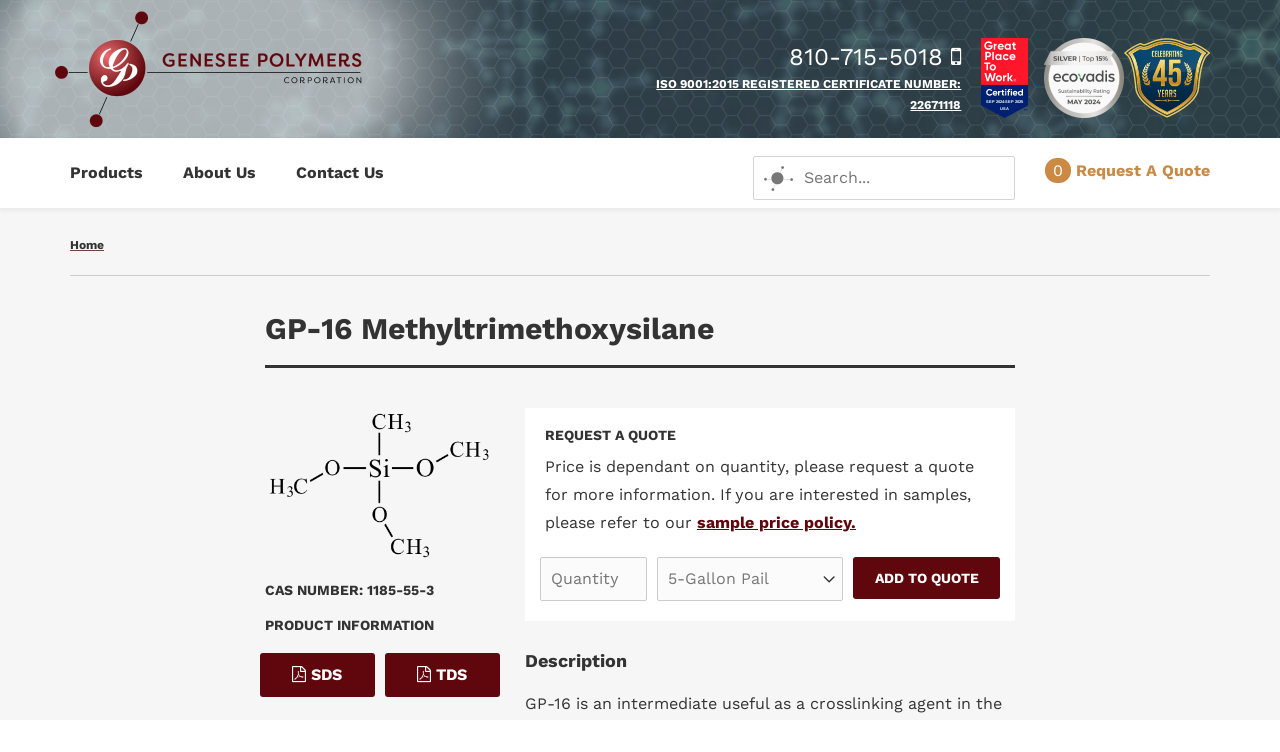

--- FILE ---
content_type: text/html; charset=UTF-8
request_url: https://www.gpcsilicones.com/productssilanesmethyl-alkoxy-silanes/gp-16
body_size: 27828
content:
<!DOCTYPE html>
<html lang="en" dir="ltr">
  <head>
    <meta charset="utf-8" />
<noscript><style>form.antibot * :not(.antibot-message) { display: none !important; }</style>
</noscript><script async src="https://www.googletagmanager.com/gtag/js?id=G-VNNEDWE0VQ"></script>
<script>window.dataLayer = window.dataLayer || [];function gtag(){dataLayer.push(arguments)};gtag("js", new Date());gtag("set", "developer_id.dMDhkMT", true);gtag("config", "G-VNNEDWE0VQ", {"groups":"default","page_placeholder":"PLACEHOLDER_page_location","allow_ad_personalization_signals":false});</script>
<meta name="Generator" content="Drupal 10 (https://www.drupal.org); Commerce 2" />
<meta name="MobileOptimized" content="width" />
<meta name="HandheldFriendly" content="true" />
<meta name="viewport" content="width=device-width, initial-scale=1.0" />
<link rel="icon" href="/themes/custom/gpc/favicon.ico" type="image/vnd.microsoft.icon" />
<link rel="canonical" href="https://www.gpcsilicones.com/productssilanesmethyl-alkoxy-silanes/gp-16" />
<link rel="shortlink" href="https://www.gpcsilicones.com/product/199" />

    <title>GP-16 Methyltrimethoxysilane | Genesee Polymers Corporation</title>
    <link rel="stylesheet" media="all" href="/sites/default/files/css/css_ljsAU-rV9-s1heqz9wEEwSM6S_dq2QchZkQS1JI__c8.css?delta=0&amp;language=en&amp;theme=gpc&amp;include=[base64]" />
<link rel="stylesheet" media="all" href="/sites/default/files/css/css_7K48SefPSPBJ1b0nEtVFs6Qgo46IQkPKqmAqf4ggKN0.css?delta=1&amp;language=en&amp;theme=gpc&amp;include=[base64]" />

    
  </head>
  <body class="path-product product-single">
        <a href="#main-content" class="visually-hidden focusable skip-link">
      Skip to main content
    </a>
    
      <div class="dialog-off-canvas-main-canvas" data-off-canvas-main-canvas>
      
<div id="page-wrap">

  <header id="masthead" role="banner">
    
  <div class="header">
    <a href="#" id="hamburger" class="mm-slideout">
				<span class="hamburger hamburger--collapse">
					<span class="hamburger-box">
						<span class="hamburger-inner"></span>
					</span>
				</span>
    </a>
    <div class="container site-branding">
      <div class="row">
        
  <div class="col-sm-6">
    <p class="brand">
      <a class="logo" href="/" title="Home" rel="home" >
        <img src="https://www.gpcsilicones.com/themes/custom/gpc/images/logo-no-glow.png" alt="Home" />
        <span class="sr-only">Genesee Polymers Corporation</span>
      </a>
    </p>
  </div>
<div id="block-headerphonenumber" class="block block-block-content block-block-content920fed64-9a4f-4caf-b5ee-2783f01c25f1 col-sm-6 text-right">
	<style>
		#block-headerphonenumber .badge {
			float: right;
			margin-left: 20px;
			margin-top: 10px;
			margin-bottom: 20px;
		}
		#block-headerphonenumber .badge img {
			height: 50px;
			width: auto;
		}
    #block-headerphonenumber .badge img:nth-child(2) {
      margin-left: 0.5em;
    }
    #masthead .site-branding .phone-number {
      font-size: 1.8rem;
    }
		@media(min-width: 768px) {
			#block-headerphonenumber .badge {
				margin-top: 40px;
			}
		}
		@media(min-width: 992px) {
			#block-headerphonenumber .badge {
				margin-top: 38px;

			}
      #block-headerphonenumber .badge img {
        height: 80px;
      }
      #block-headerphonenumber .badge img:nth-child(2) {
        margin-left: 1em;
      }
      #masthead .site-branding .phone-number {
        font-size: 2.4rem;
      }
		}
	</style>
	
		
			<div class="badge"><img src="/themes/custom/gpc/images/Genesee_Polymers_Corporation_2024_Certification_Badge.svg"><img src="/themes/custom/gpc/images/gpc-silver-medal.png"><img src="/themes/custom/gpc/images/45-years.svg"></div><a class="phone-number" href="tel:1-810-715-5018">810-715-5018 <i class="fa fa-mobile" aria-hidden="true"></i></a>
							<p class="certificate"><a href="/sites/default/files/attachments/Genesee%20Polymers%20Corporation_ISO%209001-2015%20Certification_Exp%2009-30-2026_2.pdf"><strong>ISO 9001:2015 REGISTERED</strong> CERTIFICATE&nbsp;NUMBER: 22671118</a></p>
	</div>


      </div>
    </div>
    
  </div>

    <div class="nav-bar">
  <div class="container">
    <div class="row">
      <nav role="navigation" aria-labelledby="block-mainnavigation-menu" id="block-mainnavigation" class="block block-menu navigation menu--main nav col-sm-12 col-md-7 col-lg-6">
            
  <h2 class="visually-hidden" id="block-mainnavigation-menu">Main navigation</h2>
  

        <div class="inner">
      
        <ul>
                      <li>
                  <a href="/products" data-drupal-link-system-path="products">Products</a>
              </li>
                      <li>
                  <a href="/about" data-drupal-link-system-path="node/1">About Us</a>
              </li>
                      <li>
                  <a href="/contact" data-drupal-link-system-path="node/2">Contact Us</a>
              </li>
        </ul>
  


    </div>
  </nav>


<div id="block-navigationbarsearchform" class="block block-gpcutils block-gpcutils-nav-search-block col-sm-6 col-md-3 col-lg-3 col-lg-offset-1">
  <div class="search" role="search">
          <div class="product-search" role="search"><form class="gpcutils-product-search-form" data-drupal-selector="gpcutils-product-search-form" action="/productssilanesmethyl-alkoxy-silanes/gp-16" method="post" id="gpcutils-product-search-form" accept-charset="UTF-8">
  <div class="js-form-item form-item js-form-type-textfield form-type-textfield js-form-item-search form-item-search form-no-label">
        <input data-gpcutils-jump-autocomplete="1" data-gpcutils-jump-source="/product-autocomplete" data-drupal-selector="edit-search" type="text" id="edit-search" name="search" value="" size="60" maxlength="128" placeholder="Search..." class="form-text" />

        </div>
<input data-drupal-selector="edit-submit" type="submit" id="edit-submit" name="op" value="Search" class="button js-form-submit form-submit" />
<input autocomplete="off" data-drupal-selector="form-des7ws3hg9yh7cci9xrbvl1ni8kftdzoh2-a1yyl4s8" type="hidden" name="form_build_id" value="form-DES7wS3Hg9yh7cCI9XRBvl1Ni8kftDZOh2-a1yyl4s8" />
<input data-drupal-selector="edit-gpcutils-product-search-form" type="hidden" name="form_id" value="gpcutils_product_search_form" />

</form>
</div>
      </div>
</div>
<div id="block-commercecartlink" class="block block-gpc-commerce block-gpc-commerce-cart-link-block col-sm-6 col-md-2">
          <div class="cart">
  <a href="/cart">
    <span class="count">0</span>
    <span class="cta">Request A Quote</span>
  </a>
</div>

    </div>

    </div>
  </div>
</div>

  </header>

  <main id="main" role="main">
    <a id="main-content" tabindex="-1"></a>

    <div class="container">
        <div class="breadcrumb">
    <div id="block-breadcrumbs-2" class="block block-system block-system-breadcrumb-block">
  
    
        <nav class="breadcrumb" role="navigation" aria-labelledby="system-breadcrumb">
    <h2 id="system-breadcrumb" class="visually-hidden">Breadcrumb</h2>
    <ol class="breadcrumbs" itemscope="" itemtype="http://schema.org/BreadcrumbList">
          <li itemprop="itemListElement" itemscope="" itemtype="http://schema.org/ListItem">
                  <a itemprop="item" href="/"><span itemprop="name">Home</span></a>
                <meta itemprop="position" content="">
      </li>
        </ol>
  </nav>

  </div>

  </div>

      
      
      <section class="main-content layout-content row">
        
        <section id="content" class="col-md-8 col-md-offset-2 col-sm-10 col-sm-offset-1 content-section" role="main">
          <div class="content-section">
              <div class="content-header">
    <div data-drupal-messages-fallback class="hidden"></div>
<div id="block-gpc-page-title" class="block block-core block-page-title-block">
  
    
      
  <h1 class="title">
            <div class="field field--name-title field--type-string field--label-hidden field__item">GP-16 Methyltrimethoxysilane</div>
      </h1>


  </div>

  </div>


                            <div class="content">
    <div id="block-mainpagecontent-2" class="block block-system block-system-main-block">
  
    
      <article class="product">
  <div class="row">
    <aside class="col-md-4">
      <div class="sidebar-section product-structure ">
        
            <div class="field field--name-field-structure-image field--type-image field--label-hidden field__item">  <img loading="lazy" src="/sites/default/files/structure/gp16.png" width="375" height="252" alt="GP-16 Trimethoxymethylsilane" />

</div>
      
      </div>
              <div class="sidebar-section product-info">
          <h4 class="title">CAS Number: 1185-55-3</h4>
        </div>
                    <div class="sidebar-section product-info">
          <h4 class="title">Product Information</h4>
          <div class="row">
                          <div class="col-sm-6">
                <a target="_blank" href="/sites/default/files/data-sheets/sds/GP-16_C-2702_SDS_English_11-30-2021.PDF" class="btn btn-secondary fullwidth"><i class="fa fa-file-pdf-o" aria-hidden="true"></i> SDS</a>
              </div>
              <div class="col-sm-6">
                <a target="_blank" href="/sites/default/files/data-sheets/tds/GP-16_V3.pdf" class="btn btn-secondary fullwidth"><i class="fa fa-file-pdf-o" aria-hidden="true"></i> TDS</a>
              </div>
                      </div>
        </div>
            <div class="sidebar-section pricing">
        <h4 class="title">Pricing</h4>
        <p>Price is dependent on quantity. Please request a quote for detailed pricing information.</p>
      </div>
    </aside>
    <div class="col-md-8">
      <div class="product-section request-a-quote">
        <h4 class="title">Request a Quote</h4>
        <p>Price is dependant on quantity, please request a quote for more information. If you are interested in samples, please refer to our <a href="/contact/sample_request">sample price policy.</a></p>
        
      <div class="field field--name-variations field--type-entity-reference field--label-hidden field__items">
              <div class="field__item"><div id="commerce-product-add-to-cart-form"><form class="commerce-order-item-add-to-cart-form-commerce-product-199 commerce-order-item-add-to-cart-form" data-drupal-selector="commerce-order-item-add-to-cart-form-commerce-product-199" action="/productssilanesmethyl-alkoxy-silanes/gp-16" method="post" id="commerce-order-item-add-to-cart-form-commerce-product-199" accept-charset="UTF-8">
  <form>
  <div class="row">
    <div class="col-sm-3">
      <div class="field--type-decimal field--name-quantity field--widget-number js-form-wrapper form-wrapper" data-drupal-selector="edit-quantity-wrapper" id="edit-quantity-wrapper">      <div class="js-form-item form-item js-form-type-number form-type-number js-form-item-quantity-0-value form-item-quantity-0-value">
      <label for="edit-quantity-0-value" class="js-form-required form-required">Quantity</label>
        <input step="1" data-drupal-selector="edit-quantity-0-value" type="number" id="edit-quantity-0-value" name="quantity[0][value]" value="" min="0" placeholder="Quantity" class="form-number required" required="required" aria-required="true" />

        </div>

  </div>

    </div>
    <div class="col-sm-5">
      <div class="field--type-entity-reference field--name-purchased-entity field--widget-commerce-product-variation-attributes js-form-wrapper form-wrapper" data-drupal-selector="edit-purchased-entity-wrapper" id="edit-purchased-entity-wrapper">      <div class="attribute-widgets js-form-wrapper form-wrapper" data-drupal-selector="edit-purchased-entity-0-attributes" id="edit-purchased-entity-0-attributes"><div class="js-form-item form-item js-form-type-select form-type-select js-form-item-purchased-entity-0-attributes-attribute-size form-item-purchased-entity-0-attributes-attribute-size">
      <label for="edit-purchased-entity-0-attributes-attribute-size" class="js-form-required form-required">Size</label>
        <select data-drupal-selector="edit-purchased-entity-0-attributes-attribute-size" data-disable-refocus="true" id="edit-purchased-entity-0-attributes-attribute-size" name="purchased_entity[0][attributes][attribute_size]" class="form-select required" required="required" aria-required="true"><option value="3" selected="selected">5-Gallon Pail</option><option value="2">55-Gallon Drum</option><option value="7">4-Ounce Bottle</option><option value="8">16-Ounce Bottle</option><option value="10">1-Gallon Bottle</option></select>

        </div>
</div>

  </div>

    </div>
    <div class="col-sm-4">
      <div data-drupal-selector="edit-actions" class="form-actions js-form-wrapper form-wrapper" id="edit-actions--3"><input class="button--add-to-cart btn btn-secondary fullwidth button button--primary js-form-submit form-submit" data-drupal-selector="edit-submit" type="submit" id="edit-submit--2" name="op" value="Add to Quote" />
</div>

    </div>
  </div>
  <input autocomplete="off" data-drupal-selector="form-q5nvhdfsziukexrbykokya5lhasc74yaj6ywdakm4vi" type="hidden" name="form_build_id" value="form-q5NvhDfsziuKEXrbykoKYA5LhASC74yaJ6YwdAKM4VI" />
<input data-drupal-selector="edit-commerce-order-item-add-to-cart-form-commerce-product-199" type="hidden" name="form_id" value="commerce_order_item_add_to_cart_form_commerce_product_199" />

</form>

</form>
</div></div>
          </div>
  
      </div>
              <div class="product-section product-description">
          <h2>Description</h2>
          
            <div class="clearfix text-formatted field field--name-body field--type-text-with-summary field--label-hidden field__item"><p>GP-16 is an intermediate useful as a crosslinking agent in the synthesis of silicone resins, silicone rubber and sol-gel coatings. GP-16 is also used as a coupling agent for inorganic materials such as glass fibers.</p>
</div>
      
        </div>
                    <div class="product-section product-table">
          <table class="product-properties-table" data-striping="1">
  
  
      <thead>
      <tr>
                            <th colspan="2">Typical Properties</th>
              </tr>
    </thead>
  
      <tbody>
                      <tr class="odd">
                      <td>Appearance</td>
                      <td>
            <div class="field field--name-field-prop-appearance field--type-string field--label-hidden field__item">Clear, Colorless Liquid</div>
      </td>
                  </tr>
                      <tr class="even">
                      <td>CAS #</td>
                      <td>
            <div class="field field--name-field-prop-cas-number field--type-string field--label-hidden field__item">1185-55-3</div>
      </td>
                  </tr>
                      <tr class="odd">
                      <td>Molecular Weight (Calculated)</td>
                      <td>
            <div content="136.22" class="field field--name-field-prop-molecular-weight field--type-decimal field--label-hidden field__item">136.22 amu</div>
      </td>
                  </tr>
                      <tr class="even">
                      <td>Boiling Point</td>
                      <td>
            <div class="field field--name-field-prop-boiling-point field--type-string field--label-hidden field__item">216°F (102°C)</div>
      </td>
                  </tr>
                      <tr class="odd">
                      <td>Flash Point (P.M.C.C.)</td>
                      <td>
            <div class="field field--name-field-prop-flash-point field--type-string field--label-hidden field__item">61°F (16°C)</div>
      </td>
                  </tr>
                      <tr class="even">
                      <td>Specific Gravity</td>
                      <td>
            <div content="0.955" class="field field--name-field-prop-gravity field--type-decimal field--label-hidden field__item">0.96</div>
      </td>
                  </tr>
                      <tr class="odd">
                      <td>Weight/Gallon @ 25°C</td>
                      <td>
            <div content="7.96" class="field field--name-field-prop-weight-gallon field--type-decimal field--label-hidden field__item">8.0 lbs</div>
      </td>
                  </tr>
                      <tr class="even">
                      <td>Refractive Index</td>
                      <td>
            <div class="field field--name-field-prop-refractive-index field--type-decimal field--label-hidden field__item">1.3690</div>
      </td>
                  </tr>
          </tbody>
    </table>

        </div>
                          <div class="product-section product-safety">
          <h2>Processing and Safety Guidelines</h2>
          
            <div class="clearfix text-formatted field field--name-field-safety-guidelines field--type-text-long field--label-hidden field__item"><p>GP-16&nbsp;should be handled with care. Use proper precautions for handling Flammable Materials. Consult Safety Data Sheet for additional details.</p>
</div>
      
        </div>
                    <div class="product-section product-handling">
          <h2>Packaging/Handling/Storage</h2>
          
            <div class="clearfix text-formatted field field--name-field-handling-guidelines field--type-text-long field--label-hidden field__item"><p>GP-16&nbsp;is supplied in 5-gallon (35 lbs.) pails and 55-gallon (396 lbs.) drums. GP-16 is Flammable. Keep away from open flames or welding torches, even when empty. Moisture Sensitive - maintain under nitrogen.</p>
</div>
      
        </div>
          </div>
  </div>
</article>

  </div>

  </div>

                      </div>
        </section>
              </section>
    </div>
  </main>

      <footer id="footer" role="contentinfo">
                <div class="content-bottom call-to-actions">
    <div class="container">
      <div class="row">
        <div id="block-gpc-webform" class="block block-webform block-webform-block col-sm-4">
  <div class="box">
    
        
          <span id="webform-submission-newsletter-commerce-product-199-form-ajax-content"></span><div id="webform-submission-newsletter-commerce-product-199-form-ajax" class="webform-ajax-form-wrapper" data-effect="fade" data-progress-type="fullscreen"><form class="webform-submission-form webform-submission-add-form webform-submission-newsletter-form webform-submission-newsletter-add-form webform-submission-newsletter-commerce_product-199-form webform-submission-newsletter-commerce_product-199-add-form webform-submission-newsletter-commerce-product-199-add-form js-webform-details-toggle webform-details-toggle antibot" data-drupal-selector="webform-submission-newsletter-commerce-product-199-add-form" data-action="/productssilanesmethyl-alkoxy-silanes/gp-16" action="/antibot" method="post" id="webform-submission-newsletter-commerce-product-199-add-form" accept-charset="UTF-8">
  
  <noscript>
  <div class="antibot-no-js antibot-message antibot-message-warning">You must have JavaScript enabled to use this form.</div>
</noscript>
<div id="edit-processed-text" class="js-form-item form-item js-form-type-processed-text form-type-processed-text js-form-item- form-item- form-no-label">
        <i class="fa fa-envelope"></i>	
								<h4>Stay Connected</h4>
								<p>Receive updates on new products and promotions.</p>
        </div>
<div class="js-form-item form-item js-form-type-email form-type-email js-form-item-email-address form-item-email-address form-no-label">
      <label for="edit-email-address" class="visually-hidden js-form-required form-required">Email Address</label>
        <input autocomplete="off" data-drupal-selector="edit-email-address" type="email" id="edit-email-address" name="email_address" value="" size="60" maxlength="254" placeholder="email@domain.com" class="form-email required" required="required" aria-required="true" />

        </div>
<div data-drupal-selector="edit-actions" class="form-actions webform-actions js-form-wrapper form-wrapper" id="edit-actions"><input class="webform-button--submit button button--primary js-form-submit form-submit" data-drupal-selector="edit-actions-submit" data-disable-refocus="true" type="submit" id="edit-actions-submit" name="op" value="Sign Up" />

</div>
<input autocomplete="off" data-drupal-selector="form-vhgunslua9uf7hxp3ypmxl6tjajlbufq1in6gxagr-u" type="hidden" name="form_build_id" value="form-VHguNSLUA9UF7HxP3YPmxL6TjajLBufQ1in6GXAGr-U" />
<input data-drupal-selector="edit-webform-submission-newsletter-commerce-product-199-add-form" type="hidden" name="form_id" value="webform_submission_newsletter_commerce_product_199_add_form" />
<input data-drupal-selector="edit-antibot-key" type="hidden" name="antibot_key" value="" />


  
</form>
</div>
      </div>
</div>
<div id="block-ctacustomorder" class="block block-block-content block-block-content897eb93e-2ddd-4f5f-9a6b-c317bc9b32a5 col-sm-4">
  <div class="box">
    
        
          
            <div class="clearfix text-formatted field field--name-body field--type-text-with-summary field--label-hidden field__item">								<i class="fa fa-envelope"></i>	
								<h4>Custom Synthesis</h4>
								<p>Don’t see the polymer you need? We can custom create one for your application.</p>
								<a class="btn btn-primary btn-medium" href="/custom-orders">Custom Order</a>
							</div>
      
      </div>
</div>
<div id="block-ctacustomersatisfaction" class="block block-block-content block-block-contentc2ebf8e7-ebe8-4389-8c83-e6e59b793a94 col-sm-4">
  <div class="box">
    
        
          
            <div class="clearfix text-formatted field field--name-body field--type-text-with-summary field--label-hidden field__item"><i class="fa far fa-edit"></i><h4>Customer Satisfaction Survey</h4><p>Let us know how we are doing and how we can improve!</p><a class="btn btn-primary btn-medium" href="/surveys/customer-satisfaction">Customer Satisfaction Survey</a></div>
      
      </div>
</div>

      </div>
    </div>
  </div>

                    <section class="colophon">
                      <div class="container top">
              <div class="row">
                                    <div class="footer-first col-sm-6">
    <div id="block-footercontact" class="block block-block-content block-block-content782d1394-57b3-4068-9b1f-12c7ca2cce7b">
  
    
      
            <div class="clearfix text-formatted field field--name-body field--type-text-with-summary field--label-hidden field__item"><img class="img-responsive" alt="Genesee Polymers Corporation" data-entity-type="file" data-entity-uuid="3e539270-580f-4e02-8127-fab2111fcac8" src="/themes/custom/gpc/images/white-logo.png">

<div class="contact-info">
<p class="address">G-4133 South Dort Hwy<br>
Burton, MI 48529</p>

<p class="contact-numbers">Ph: 810-715-5018 | Fax: 810-742-8581</p>
</div>
</div>
      
  </div>

  </div>

                                                    <div class="footer-second col-xs-6 col-sm-3">
    <nav role="navigation" aria-labelledby="block-footer-menu" id="block-footer" class="block block-menu navigation menu--footer">
  <div class="menu" role="menu">
            
    <h3 id="block-footer-menu" class="title">Ordering</h3>
    

              
        <ul>
                <li>
        <a href="/sites/default/files/attachments/GPC-Terms-and-Conditions_01-08-2018_0.pdf">Terms and Conditions</a>
      </li>
                <li>
        <a href="/custom-orders" data-drupal-link-system-path="contact/custom_orders">Custom Orders</a>
      </li>
                <li>
        <a href="/request-sample">Sample Requests</a>
      </li>
        </ul>
  


      </div>
</nav>

  </div>

                                                    <div class="footer-third col-xs-6 col-sm-3">
    <nav role="navigation" aria-labelledby="block-footerassistance-menu" id="block-footerassistance" class="block block-menu navigation menu--footer-assistance">
  <div class="menu" role="menu">
            
    <h3 id="block-footerassistance-menu" class="title">Assistance</h3>
    

              
        <ul>
                <li>
        <a href="mailto:customerservice@gpcsilicones.com">Customer Service</a>
      </li>
                <li>
        <a href="mailto:techadvice@gpcsilicones.com">Technical Assistance</a>
      </li>
        </ul>
  


      </div>
</nav>

  </div>

                              </div>
            </div>
                                <div class="container copyright">
              <div class="row">
                                    <div class="closure-first col-sm-5 text-center">
    <div id="block-footerinnovativepolymertechnology" class="block block-block-content block-block-content1b8f3455-ca55-41ae-84f7-4251a1be81d7">
  
    
      
            <div class="clearfix text-formatted field field--name-body field--type-text-with-summary field--label-hidden field__item"><h2 class="title">Innovative Polymer Technology</h2>
</div>
      
  </div>

  </div>

                                                    <div class="closure-second col-sm-7 text-right">
    <div id="block-footercopyright" class="block block-block-content block-block-content8ffaaa9a-d0a8-4890-af03-27a8e7c07b63">
  
    
      
            <div class="clearfix text-formatted field field--name-body field--type-text-with-summary field--label-hidden field__item"><p><small>© Copyright 2026 Genesee Polymers Corporation, All&nbsp;Rights&nbsp;Reserved</small> <a href="/privacy">Privacy Policy</a></p></div>
      
  </div>

  </div>

                              </div>
            </div>
                    </section>
          </footer>
  
</div>
  </div>

    
    
  <script type="application/json" data-drupal-selector="drupal-settings-json">{"path":{"baseUrl":"\/","pathPrefix":"","currentPath":"product\/199","currentPathIsAdmin":false,"isFront":false,"currentLanguage":"en"},"pluralDelimiter":"\u0003","suppressDeprecationErrors":true,"ajaxPageState":{"libraries":"[base64]","theme":"gpc","theme_token":null},"ajaxTrustedUrl":{"form_action_p_pvdeGsVG5zNF_XLGPTvYSKCf43t8qZYSwcfZl2uzM":true,"\/productssilanesmethyl-alkoxy-silanes\/gp-16?ajax_form=1":true},"google_analytics":{"account":"G-VNNEDWE0VQ","trackOutbound":true,"trackMailto":true,"trackTel":true,"trackDownload":true,"trackDownloadExtensions":"7z|aac|arc|arj|asf|asx|avi|bin|csv|doc(x|m)?|dot(x|m)?|exe|flv|gif|gz|gzip|hqx|jar|jpe?g|js|mp(2|3|4|e?g)|mov(ie)?|msi|msp|pdf|phps|png|ppt(x|m)?|pot(x|m)?|pps(x|m)?|ppam|sld(x|m)?|thmx|qtm?|ra(m|r)?|sea|sit|tar|tgz|torrent|txt|wav|wma|wmv|wpd|xls(x|m|b)?|xlt(x|m)|xlam|xml|z|zip"},"antibot":{"forms":{"webform-submission-newsletter-commerce-product-199-add-form":{"id":"webform-submission-newsletter-commerce-product-199-add-form","key":"cNRNp3tRhD9PDk2aEU3AT0WCZn5qESD1M8s8VRBERZ0"}}},"ajax":{"edit-actions-submit":{"callback":"::submitAjaxForm","event":"click","effect":"fade","speed":500,"progress":{"type":"fullscreen","message":""},"disable-refocus":true,"url":"\/productssilanesmethyl-alkoxy-silanes\/gp-16?ajax_form=1","httpMethod":"POST","dialogType":"ajax","submit":{"_triggering_element_name":"op","_triggering_element_value":"Sign Up"}},"edit-purchased-entity-0-attributes-attribute-size":{"callback":["Drupal\\commerce_product\\Plugin\\Field\\FieldWidget\\ProductVariationAttributesWidget","ajaxRefresh"],"wrapper":"commerce-product-add-to-cart-form","disable-refocus":true,"event":"change","url":"\/productssilanesmethyl-alkoxy-silanes\/gp-16?ajax_form=1","httpMethod":"POST","dialogType":"ajax","submit":{"_triggering_element_name":"purchased_entity[0][attributes][attribute_size]"}}},"user":{"uid":0,"permissionsHash":"47e503bed6bfeea85d63119a528ff78bf054850eba929f46ac57a8d959da6519"}}</script>
<script src="/sites/default/files/js/js_rOVUxmOOoaDczkbHJHOHBVON6rA_leOx9o7fqgHBt7k.js?scope=footer&amp;delta=0&amp;language=en&amp;theme=gpc&amp;include=[base64]"></script>
</body>
</html>


--- FILE ---
content_type: image/svg+xml
request_url: https://www.gpcsilicones.com/themes/custom/gpc/images/45-years.svg
body_size: 316555
content:
<?xml version="1.0" encoding="UTF-8" standalone="no"?>
<!DOCTYPE svg PUBLIC "-//W3C//DTD SVG 1.1//EN" "http://www.w3.org/Graphics/SVG/1.1/DTD/svg11.dtd">
<svg width="100%" height="100%" viewBox="0 0 1275 1190" version="1.1" xmlns="http://www.w3.org/2000/svg" xmlns:xlink="http://www.w3.org/1999/xlink" xml:space="preserve" xmlns:serif="http://www.serif.com/" style="fill-rule:evenodd;clip-rule:evenodd;stroke-linejoin:round;stroke-miterlimit:2;">
    <g id="Artboard1" transform="matrix(0.981153,0,0,0.973319,-342.9,-132.391)">
        <rect x="349.487" y="136.02" width="1299.47" height="1222.06" style="fill:none;"/>
        <g>
            <g id="Badge" transform="matrix(1.01921,0,0,1.02741,-20.1589,-24.7474)">
                <path id="_1" serif:id="1" d="M995.919,1339.48L984.534,1334.63C975.293,1330.7 866.573,1283.88 757.214,1207.67C648.165,1131.35 536.955,1026.04 526.774,900.835C519.873,823.536 501.912,626.857 453.821,502.634C437.931,461.285 418.51,428.309 396.94,410.886L369.267,388.353C366.837,386.374 365.425,383.41 365.425,380.287C365.417,377.166 366.817,374.191 369.234,372.214L396.842,349.59C401.086,346.168 490.597,273.107 592.786,234.891L606.128,229.918C609.123,228.795 612.496,229.123 615.218,230.803L627.372,238.262C637.691,244.557 646.366,247.094 656.429,247.142C675.749,247.342 702.25,236.313 736.422,221.227C794.991,195.582 877.311,159.632 999.996,159.691C1105.42,159.673 1184.09,192.36 1245.86,217.976C1284.53,234.146 1317.59,247.332 1341.43,247.142C1353.2,247.073 1362.49,244.447 1372.63,238.262L1384.77,230.803C1387.5,229.123 1390.87,228.795 1393.87,229.918L1407.22,234.891C1509.4,273.107 1598.91,346.168 1603.15,349.58L1630.76,372.214C1633.17,374.191 1634.59,377.166 1634.58,380.287C1634.57,383.41 1633.15,386.374 1630.74,388.353L1603.06,410.886C1581.47,428.319 1562.06,461.295 1546.17,502.65C1530.19,543.979 1517.45,593.523 1507.4,643.962C1487.28,744.898 1477.86,849.391 1473.22,901.063C1463.02,1026.23 1351.83,1131.44 1242.78,1207.72C1133.43,1283.88 1024.7,1330.7 1015.48,1334.63L1004.07,1339.48C1002.77,1340.03 1001.38,1340.31 999.996,1340.31C998.604,1340.31 997.217,1340.03 995.919,1339.48ZM999.996,1329.89L1004.07,1320.31L999.996,1329.89ZM600.065,254.412C502.132,290.878 413.31,362.955 410.059,365.689L392.297,380.248L410.095,394.727C436.47,416.346 456.555,452.115 473.255,495.135C489.868,538.185 502.8,588.669 513.009,639.832C533.407,742.132 542.855,847.226 547.526,899.094C555.802,1012.32 661.491,1115.84 769.128,1190.57C876.469,1265.42 984.232,1311.88 992.676,1315.45L999.996,1318.57L1007.32,1315.45C1015.77,1311.88 1123.54,1265.42 1230.86,1190.62C1338.5,1115.93 1444.19,1012.5 1452.45,899.322C1459.55,821.31 1477.05,624.073 1526.73,495.145C1543.44,452.115 1563.52,416.356 1589.9,394.727L1607.69,380.238L1589.93,365.679C1586.69,362.955 1497.87,290.878 1399.94,254.412L1391.36,251.21L1383.55,256.003C1370.61,264.047 1356.61,268.027 1341.43,267.976C1310.62,267.777 1276.72,253.199 1237.87,237.218C1176.12,211.612 1101.08,180.545 999.996,180.525C881.331,180.586 803.267,214.763 744.763,240.321C710.494,255.169 682.971,267.758 656.429,267.976C642.468,268.027 629.199,263.929 616.451,256.013L608.647,251.21L600.065,254.412Z" style="fill:rgb(232,200,98);fill-rule:nonzero;"/>
                <g id="_2" serif:id="2" transform="matrix(1,-0,-0,1,362.679,156.478)">
                    <use xlink:href="#_Image1" x="59.259" y="44.059" width="1157px" height="1099px"/>
                </g>
                <g id="_5" serif:id="5" opacity="0.2">
                    <g transform="matrix(1,-0,-0,1,362.679,156.478)">
                        <use xlink:href="#_Image2" x="130.843" y="92.016" width="1017px" height="450px"/>
                    </g>
                </g>
                <g id="_8" serif:id="8" transform="matrix(1,-0,-0,1,362.679,156.478)">
                    <use xlink:href="#_Image3" x="463.401" y="911.993" width="354px" height="37px"/>
                </g>
            </g>
            <g id="Text" transform="matrix(1.01921,0,0,1.02741,-20.1589,-24.7474)">
                <g id="_25" serif:id="25" transform="matrix(1,-0,-0,1,362.679,156.478)">
                    <use xlink:href="#_Image4" x="408.571" y="187.322" width="458px" height="698px"/>
                </g>
            </g>
        </g>
    </g>
    <defs>
        <image id="_Image1" width="1157px" height="1099px" xlink:href="[data-uri]"/>
        <image id="_Image2" width="1017px" height="450px" xlink:href="[data-uri]"/>
        <image id="_Image3" width="354px" height="37px" xlink:href="[data-uri]"/>
        <image id="_Image4" width="458px" height="698px" xlink:href="[data-uri]"/>
    </defs>
</svg>
